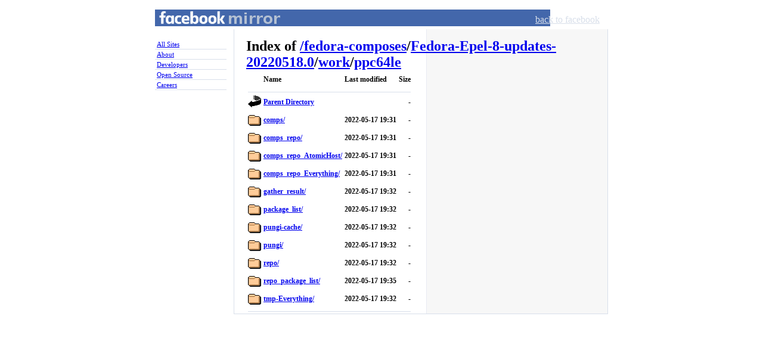

--- FILE ---
content_type: text/html;charset=ISO-8859-1
request_url: http://mirror-ext.facebook.net/fedora-composes/Fedora-Epel-8-updates-20220518.0/work/ppc64le/
body_size: 5336
content:
<!DOCTYPE html PUBLIC "-//W3C//DTD XHTML 1.0 Strict//EN"
   "http://www.w3.org/TR/xhtml1/DTD/xhtml1-strict.dtd">
<html xmlns="http://www.w3.org/1999/xhtml" xml:lang="en" lang="en" id="facebook">
<head>
<title>Facebook Mirror</title>
<meta name="robots" content="noodp" />
<meta http-equiv="Content-type" content="text/html; charset=utf-8" />
<link rel="shortcut icon" href="//static.ak.facebook.com/favicon.ico" />
<link rel="stylesheet" href="//static.ak.facebook.com/css/base.css?1" type="text/css" />
<link rel="stylesheet" href="//mirror.facebook.net/fbcss/mirror.css" type="text/css" />
<link rel="stylesheet" href="//static.ak.facebook.com/css/basic.css" type="text/css" />
<?php=$head_append?>
</head>
<body class="mirror">
<div id="book">
  <div id="mirror_pageheader">
    <h1 id="mirror_homelink"><a href="//mirror.facebook.net/">Facebook Mirror</a></h1>
    <ul id="gnav">
      <li><a href="//www.facebook.com/">back to facebook</a></li>
    </ul>
  </div>
  <div id="sidebar">
    <ol id="nav">
      <li><a href="//mirror.facebook.net/">All Sites</a></li>
      <li><a href="//www.facebook.com/facebook">About</a></li>
      <li><a href="//developers.facebook.com">Developers</a></li>
      <li><a href="//opensource.fb.com">Open Source</a></li>
      <li><a href="//www.facebook.com/careers/">Careers</a></li>
    </ol>
  </div>
  <div id="widebar" class="clearfix">
  <div id="pagebody" class="pagebody mirror">
  <div id="content" class="clearfix mirror">
<div class="background clearfix"><div class="column main_column"><div id="breadcrumbs"><h1>Index of <a href="/">/</a><a href='/fedora-composes'>fedora-composes</a>/<a href='/fedora-composes/Fedora-Epel-8-updates-20220518.0'>Fedora-Epel-8-updates-20220518.0</a>/<a href='/fedora-composes/Fedora-Epel-8-updates-20220518.0/work'>work</a>/<a href='/fedora-composes/Fedora-Epel-8-updates-20220518.0/work/ppc64le'>ppc64le</a></h1></div><a name="index" />
  <table>
   <tr><th valign="top"><img src="/icons/blank.gif" alt="[ICO]" width="22" height="22"></th><th>Name</th><th>Last modified</th><th>Size</th></tr>
   <tr><th colspan="4"><hr></th></tr>
<tr><td valign="top"><img src="/icons/back.gif" alt="[PARENTDIR]" width="22" height="22"></td><td><a href="/fedora-composes/Fedora-Epel-8-updates-20220518.0/work/">Parent Directory</a>                                       </td><td>&nbsp;</td><td align="right">  - </td></tr>
<tr><td valign="top"><img src="/icons/folder.gif" alt="[DIR]" width="22" height="22"></td><td><a href="comps/">comps/</a>                                                 </td><td align="right">2022-05-17 19:31  </td><td align="right">  - </td></tr>
<tr><td valign="top"><img src="/icons/folder.gif" alt="[DIR]" width="22" height="22"></td><td><a href="comps_repo/">comps_repo/</a>                                            </td><td align="right">2022-05-17 19:31  </td><td align="right">  - </td></tr>
<tr><td valign="top"><img src="/icons/folder.gif" alt="[DIR]" width="22" height="22"></td><td><a href="comps_repo_AtomicHost/">comps_repo_AtomicHost/</a>                                 </td><td align="right">2022-05-17 19:31  </td><td align="right">  - </td></tr>
<tr><td valign="top"><img src="/icons/folder.gif" alt="[DIR]" width="22" height="22"></td><td><a href="comps_repo_Everything/">comps_repo_Everything/</a>                                 </td><td align="right">2022-05-17 19:31  </td><td align="right">  - </td></tr>
<tr><td valign="top"><img src="/icons/folder.gif" alt="[DIR]" width="22" height="22"></td><td><a href="gather_result/">gather_result/</a>                                         </td><td align="right">2022-05-17 19:32  </td><td align="right">  - </td></tr>
<tr><td valign="top"><img src="/icons/folder.gif" alt="[DIR]" width="22" height="22"></td><td><a href="package_list/">package_list/</a>                                          </td><td align="right">2022-05-17 19:32  </td><td align="right">  - </td></tr>
<tr><td valign="top"><img src="/icons/folder.gif" alt="[DIR]" width="22" height="22"></td><td><a href="pungi-cache/">pungi-cache/</a>                                           </td><td align="right">2022-05-17 19:32  </td><td align="right">  - </td></tr>
<tr><td valign="top"><img src="/icons/folder.gif" alt="[DIR]" width="22" height="22"></td><td><a href="pungi/">pungi/</a>                                                 </td><td align="right">2022-05-17 19:32  </td><td align="right">  - </td></tr>
<tr><td valign="top"><img src="/icons/folder.gif" alt="[DIR]" width="22" height="22"></td><td><a href="repo/">repo/</a>                                                  </td><td align="right">2022-05-17 19:32  </td><td align="right">  - </td></tr>
<tr><td valign="top"><img src="/icons/folder.gif" alt="[DIR]" width="22" height="22"></td><td><a href="repo_package_list/">repo_package_list/</a>                                     </td><td align="right">2022-05-17 19:35  </td><td align="right">  - </td></tr>
<tr><td valign="top"><img src="/icons/folder.gif" alt="[DIR]" width="22" height="22"></td><td><a href="tmp-Everything/">tmp-Everything/</a>                                        </td><td align="right">2022-05-17 19:32  </td><td align="right">  - </td></tr>
   <tr><th colspan="4"><hr></th></tr>
</table>
</div></div></div></div></div></div></body></html>


--- FILE ---
content_type: text/css
request_url: http://mirror.facebook.net/fbcss/mirror.css
body_size: 2605
content:
hr {
  border-style: solid;
  border-width: 1px 0 0 0;
  border-color: #D8DFEA;
  margin: 3px 0px 0px 0px;
}

#book {
  margin:0px auto;
  padding:8px 0px 0px;
  text-align:left;
  width:760px;
}

#widebar {
  width: 628px;
  padding-left: 12px;
  float: right;
}

#gnav {
  left:250px;
  line-height:25px;
  list-style-image:none;
  list-style-position:outside;
  list-style-type:none;
  margin:0px;
  padding:3px 0px;
  position:absolute;
  text-align:right;
  top:1px;
  width:500px;
}

#gnav li {
  display:inline;
}

#gnav a {
  color:#D8DFEA;
  margin:auto 0px;
 padding:2px 4px;
}

#sidebar {
  float:left;
  font-size: 11px;
  padding:6px 0px 10px;
  width:120px;
}

#nav {
  list-style-image:none;
  list-style-position:outside;
  list-style-type:none;
  margin:0px;
  padding:1em 0px;
}

#nav li {
  border-bottom:1px solid #D8DFEA;
  font-size:1em;
}

#nav li a {
  background:white none repeat scroll 0%;
  border:0pt none;
  display:block;
  padding:2px 3px;
}

#nav li a:hover {
  text-decoration: none;
  background:#3B5998 none repeat scroll 0%;
  color:white;
}

#mirror_pageheader {
        position: relative;
        width: 760px;
        height: 33px;
        background-image: url('//mirror.facebook.net/fbimages/pageheaderbg-mirror.png');
        background-repeat: no-repeat; }

#mirror_homelink {
  float: left;
  height: 33px;
  line-height: 33px;
  width: 180px;
  position: absolute; }

#mirror_homelink a {
  display: block;
  height: 33px;
  text-indent: -9999px; }

#mirror_homelink a:hover {
  text-decoration: none; }

.mirror #content {
 background: white;
 background-image: url('//mirror.facebook.net/fbimages/side_column_bg.jpg');
 background-repeat: repeat-y;
 background-position: top right;
 padding: 0px 0px 0px 0px;
}

#content {
  border: none;
  margin: 0px;
  width: auto;
  overflow: hidden;
  background: white;
  font-size: 12px;
  font-weight: bold;
  border-bottom: solid 1px #D8DFEA;
  border-left: solid 1px #D8DFEA;
  border-right: solid 1px #D8DFEA; }

.mirror .column {
  float: left;
  padding: 0px;
  padding: 0px 7px 0px 20px; }

.mirror .main_column {
  width: 596px !important;
  width: 596px;
}

#breadcrumbs {
  padding: 15px 0px 0px 0px;
}

#breadcrumbs h1 {
  display: inline;
}

#readmelink a {
float: right;
  color: #AA0000;
  font-weight: bold;
}

#info {
  padding: 10px 0px 0px 0px;
}

#readme {
  padding: 10px 0px 0px 0px;
}

#reponame {
  color: #AA0000;
  padding: 0px 6px 0px 0px;
}

#pagecontent {
  padding: 20px;
}

#pagefooter {
  margin: 0px auto;
  text-align: center;
  padding-left: 20px;
  width: 200px;
  color: #777;
}
